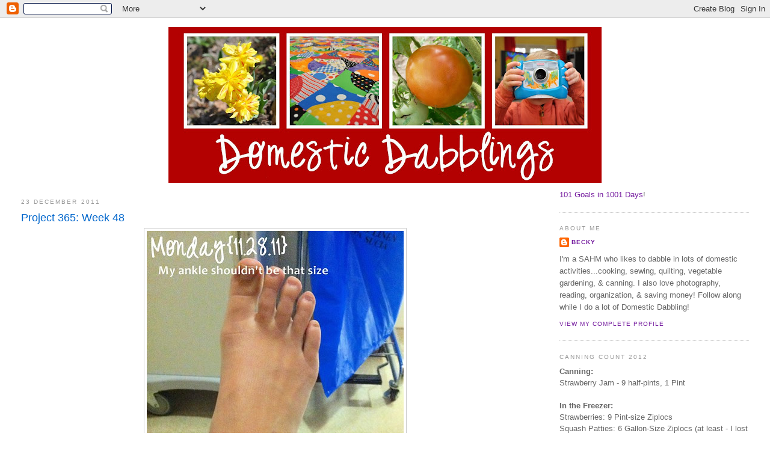

--- FILE ---
content_type: text/html; charset=UTF-8
request_url: https://domesticdabblings.blogspot.com/2011/12/project-365-week-48.html
body_size: 9452
content:
<!DOCTYPE html>
<html dir='ltr' xmlns='http://www.w3.org/1999/xhtml' xmlns:b='http://www.google.com/2005/gml/b' xmlns:data='http://www.google.com/2005/gml/data' xmlns:expr='http://www.google.com/2005/gml/expr'>
<head>
<link href='https://www.blogger.com/static/v1/widgets/55013136-widget_css_bundle.css' rel='stylesheet' type='text/css'/>
<meta content='text/html; charset=UTF-8' http-equiv='Content-Type'/>
<meta content='blogger' name='generator'/>
<link href='https://domesticdabblings.blogspot.com/favicon.ico' rel='icon' type='image/x-icon'/>
<link href='http://domesticdabblings.blogspot.com/2011/12/project-365-week-48.html' rel='canonical'/>
<link rel="alternate" type="application/atom+xml" title="Domestic Dabblings - Atom" href="https://domesticdabblings.blogspot.com/feeds/posts/default" />
<link rel="alternate" type="application/rss+xml" title="Domestic Dabblings - RSS" href="https://domesticdabblings.blogspot.com/feeds/posts/default?alt=rss" />
<link rel="service.post" type="application/atom+xml" title="Domestic Dabblings - Atom" href="https://www.blogger.com/feeds/5046180099450348723/posts/default" />

<link rel="alternate" type="application/atom+xml" title="Domestic Dabblings - Atom" href="https://domesticdabblings.blogspot.com/feeds/1882012480853044260/comments/default" />
<!--Can't find substitution for tag [blog.ieCssRetrofitLinks]-->
<link href='http://farm8.staticflickr.com/7175/6559153777_b405f9972b_z.jpg' rel='image_src'/>
<meta content='http://domesticdabblings.blogspot.com/2011/12/project-365-week-48.html' property='og:url'/>
<meta content='Project 365: Week 48' property='og:title'/>
<meta content='      ' property='og:description'/>
<meta content='https://lh3.googleusercontent.com/blogger_img_proxy/AEn0k_vgLLkgEYm3IVgj52VzWBWny1RqCajeijEPUGZOsth5J5_-1ePXjgfWlr1LSnkLsLkjehDpsEATeN28jK71HtitbPK15jh-lwc9kyMYyYboa3ZKeL4sneSQZX0SbzDiC50=w1200-h630-p-k-no-nu' property='og:image'/>
<title>Domestic Dabblings: Project 365: Week 48</title>
<style id='page-skin-1' type='text/css'><!--
/*
-----------------------------------------------
Blogger Template Style
Name:     Minima Stretch
Date:     26 Feb 2004
----------------------------------------------- */
/* Variable definitions
====================
<Variable name="bgcolor" description="Page Background Color"
type="color" default="#fff">
<Variable name="textcolor" description="Text Color"
type="color" default="#333">
<Variable name="linkcolor" description="Link Color"
type="color" default="#58a">
<Variable name="pagetitlecolor" description="Blog Title Color"
type="color" default="#666">
<Variable name="descriptioncolor" description="Blog Description Color"
type="color" default="#999">
<Variable name="titlecolor" description="Post Title Color"
type="color" default="#c60">
<Variable name="bordercolor" description="Border Color"
type="color" default="#ccc">
<Variable name="sidebarcolor" description="Sidebar Title Color"
type="color" default="#999">
<Variable name="sidebartextcolor" description="Sidebar Text Color"
type="color" default="#666">
<Variable name="visitedlinkcolor" description="Visited Link Color"
type="color" default="#999">
<Variable name="bodyfont" description="Text Font"
type="font" default="normal normal 100% Georgia, Serif">
<Variable name="headerfont" description="Sidebar Title Font"
type="font"
default="normal normal 78% 'Trebuchet MS',Trebuchet,Arial,Verdana,Sans-serif">
<Variable name="pagetitlefont" description="Blog Title Font"
type="font"
default="normal normal 200% Georgia, Serif">
<Variable name="descriptionfont" description="Blog Description Font"
type="font"
default="normal normal 78% 'Trebuchet MS', Trebuchet, Arial, Verdana, Sans-serif">
<Variable name="postfooterfont" description="Post Footer Font"
type="font"
default="normal normal 78% 'Trebuchet MS', Trebuchet, Arial, Verdana, Sans-serif">
<Variable name="startSide" description="Start side in blog language"
type="automatic" default="left">
<Variable name="endSide" description="End side in blog language"
type="automatic" default="right">
*/
/* Use this with templates/template-twocol.html */
body {
background:#ffffff;
margin:0;
color:#333333;
font:x-small Georgia Serif;
font-size/* */:/**/small;
font-size: /**/small;
text-align: center;
}
a:link {
color:#72179D;
text-decoration:none;
}
a:visited {
color:#999999;
text-decoration:none;
}
a:hover {
color:#0066CC;
text-decoration:underline;
}
a img {
border-width:0;
}
/* Header
-----------------------------------------------
*/
#header-wrapper {
margin:0 2% 10px;
border:0px solid #cccccc;
}
#header {
margin: 5px;
border: 0px solid #cccccc;
text-align: center;
color:#666666;
}
#header-inner {
background-position: center;
margin-left: auto;
margin-right: auto;
}
#header h1 {
margin:5px 5px 0;
padding:15px 20px .25em;
line-height:1.2em;
text-transform:uppercase;
letter-spacing:.2em;
font: normal normal 200% Verdana, sans-serif;
}
#header a {
color:#666666;
text-decoration:none;
}
#header a:hover {
color:#666666;
}
#header .description {
margin:0 5px 5px;
padding:0 20px 15px;
text-transform:uppercase;
letter-spacing:.2em;
line-height: 1.4em;
font: normal normal 78% Verdana, sans-serif;
color: #999999;
}
#header img {
margin-left: auto;
margin-right: auto;
}
/* Outer-Wrapper
----------------------------------------------- */
#outer-wrapper {
margin:0;
padding:10px;
text-align:left;
font: normal normal 100% Verdana, sans-serif;
}
#main-wrapper {
margin-left: 2%;
width: 67%;
float: left;
display: inline;       /* fix for doubling margin in IE */
word-wrap: break-word; /* fix for long text breaking sidebar float in IE */
overflow: hidden;      /* fix for long non-text content breaking IE sidebar float */
}
#sidebar-wrapper {
margin-right: 2%;
width: 25%;
float: right;
display: inline;       /* fix for doubling margin in IE */
word-wrap: break-word; /* fix for long text breaking sidebar float in IE */
overflow: hidden;      /* fix for long non-text content breaking IE sidebar float */
}
/* Headings
----------------------------------------------- */
h2 {
margin:1.5em 0 .75em;
font:normal normal 78% Verdana, sans-serif;
line-height: 1.4em;
text-transform:uppercase;
letter-spacing:.2em;
color:#999999;
}
/* Posts
-----------------------------------------------
*/
h2.date-header {
margin:1.5em 0 .5em;
}
.post {
margin:.5em 0 1.5em;
border-bottom:1px dotted #cccccc;
padding-bottom:1.5em;
}
.post h3 {
margin:.25em 0 0;
padding:0 0 4px;
font-size:140%;
font-weight:normal;
line-height:1.4em;
color:#0066CC;
}
.post h3 a, .post h3 a:visited, .post h3 strong {
display:block;
text-decoration:none;
color:#0066CC;
font-weight:normal;
}
.post h3 strong, .post h3 a:hover {
color:#333333;
}
.post-body {
margin:0 0 .75em;
line-height:1.6em;
}
.post-body blockquote {
line-height:1.3em;
}
.post-footer {
margin: .75em 0;
color:#999999;
text-transform:uppercase;
letter-spacing:.1em;
font: normal normal 78% Verdana, sans-serif;
line-height: 1.4em;
}
.comment-link {
margin-left:.6em;
}
.post img {
padding:4px;
border:1px solid #cccccc;
}
.post blockquote {
margin:1em 20px;
}
.post blockquote p {
margin:.75em 0;
}
/* Comments
----------------------------------------------- */
#comments h4 {
margin:1em 0;
font-weight: bold;
line-height: 1.4em;
text-transform:uppercase;
letter-spacing:.2em;
color: #999999;
}
#comments-block {
margin:1em 0 1.5em;
line-height:1.6em;
}
#comments-block .comment-author {
margin:.5em 0;
}
#comments-block .comment-body {
margin:.25em 0 0;
}
#comments-block .comment-footer {
margin:-.25em 0 2em;
line-height: 1.4em;
text-transform:uppercase;
letter-spacing:.1em;
}
#comments-block .comment-body p {
margin:0 0 .75em;
}
.deleted-comment {
font-style:italic;
color:gray;
}
.feed-links {
clear: both;
line-height: 2.5em;
}
#blog-pager-newer-link {
float: left;
}
#blog-pager-older-link {
float: right;
}
#blog-pager {
text-align: center;
}
/* Sidebar Content
----------------------------------------------- */
.sidebar {
color: #666666;
line-height: 1.5em;
}
.sidebar ul {
list-style:none;
margin:0 0 0;
padding:0 0 0;
}
.sidebar li {
margin:0;
padding-top:0;
padding-right:0;
padding-bottom:.25em;
padding-left:15px;
text-indent:-15px;
line-height:1.5em;
}
.sidebar .widget, .main .widget {
border-bottom:1px dotted #cccccc;
margin:0 0 1.5em;
padding:0 0 1.5em;
}
.main .Blog {
border-bottom-width: 0;
}
/* Profile
----------------------------------------------- */
.profile-img {
float: left;
margin-top: 0;
margin-right: 5px;
margin-bottom: 5px;
margin-left: 0;
padding: 4px;
border: 0px solid #cccccc;
}
.profile-data {
margin:0;
text-transform:uppercase;
letter-spacing:.1em;
font: normal normal 78% Verdana, sans-serif;
color: #999999;
font-weight: bold;
line-height: 1.6em;
}
.profile-datablock {
margin:.5em 0 .5em;
}
.profile-textblock {
margin: 0.5em 0;
line-height: 1.6em;
}
.profile-link {
font: normal normal 78% Verdana, sans-serif;
text-transform: uppercase;
letter-spacing: .1em;
}
/* Footer
----------------------------------------------- */
#footer {
width:660px;
clear:both;
margin:0 auto;
padding-top:15px;
line-height: 1.6em;
text-transform:uppercase;
letter-spacing:.1em;
text-align: center;
}

--></style>
<link href='https://www.blogger.com/dyn-css/authorization.css?targetBlogID=5046180099450348723&amp;zx=2d5ced39-b518-4149-8183-6af4fd729905' media='none' onload='if(media!=&#39;all&#39;)media=&#39;all&#39;' rel='stylesheet'/><noscript><link href='https://www.blogger.com/dyn-css/authorization.css?targetBlogID=5046180099450348723&amp;zx=2d5ced39-b518-4149-8183-6af4fd729905' rel='stylesheet'/></noscript>
<meta name='google-adsense-platform-account' content='ca-host-pub-1556223355139109'/>
<meta name='google-adsense-platform-domain' content='blogspot.com'/>

</head>
<body>
<div class='navbar section' id='navbar'><div class='widget Navbar' data-version='1' id='Navbar1'><script type="text/javascript">
    function setAttributeOnload(object, attribute, val) {
      if(window.addEventListener) {
        window.addEventListener('load',
          function(){ object[attribute] = val; }, false);
      } else {
        window.attachEvent('onload', function(){ object[attribute] = val; });
      }
    }
  </script>
<div id="navbar-iframe-container"></div>
<script type="text/javascript" src="https://apis.google.com/js/platform.js"></script>
<script type="text/javascript">
      gapi.load("gapi.iframes:gapi.iframes.style.bubble", function() {
        if (gapi.iframes && gapi.iframes.getContext) {
          gapi.iframes.getContext().openChild({
              url: 'https://www.blogger.com/navbar/5046180099450348723?po\x3d1882012480853044260\x26origin\x3dhttps://domesticdabblings.blogspot.com',
              where: document.getElementById("navbar-iframe-container"),
              id: "navbar-iframe"
          });
        }
      });
    </script><script type="text/javascript">
(function() {
var script = document.createElement('script');
script.type = 'text/javascript';
script.src = '//pagead2.googlesyndication.com/pagead/js/google_top_exp.js';
var head = document.getElementsByTagName('head')[0];
if (head) {
head.appendChild(script);
}})();
</script>
</div></div>
<script type='text/javascript'>

  var _gaq = _gaq || [];
  _gaq.push(['_setAccount', 'UA-16688305-1']);
  _gaq.push(['_trackPageview']);

  (function() {
    var ga = document.createElement('script'); ga.type = 'text/javascript'; ga.async = true;
    ga.src = ('https:' == document.location.protocol ? 'https://ssl' : 'http://www') + '.google-analytics.com/ga.js';
    var s = document.getElementsByTagName('script')[0]; s.parentNode.insertBefore(ga, s);
  })();

</script>
<div id='outer-wrapper'><div id='wrap2'>
<!-- skip links for text browsers -->
<span id='skiplinks' style='display:none;'>
<a href='#main'>skip to main </a> |
      <a href='#sidebar'>skip to sidebar</a>
</span>
<div id='header-wrapper'>
<div class='header section' id='header'><div class='widget Header' data-version='1' id='Header1'>
<div id='header-inner'>
<a href='https://domesticdabblings.blogspot.com/' style='display: block'>
<img alt='Domestic Dabblings' height='259px; ' id='Header1_headerimg' src='https://blogger.googleusercontent.com/img/b/R29vZ2xl/AVvXsEgFG0S4r9666QUKEnNZHqe62aubjGhdBEwiohWafu__lKy3BOfWl2I03yeCwqdawX4xHCiCxlmp6AabE6yA2jlMlEuh4m8tT3Y5UbAQ3u5v6GGeqw_HUCG58hcmXK1Xsanz_UxnoNXfOc0/s720/Blog+Header+-+Page+006.jpg' style='display: block' width='720px; '/>
</a>
</div>
</div></div>
</div>
<div id='content-wrapper'>
<div id='crosscol-wrapper' style='text-align:center'>
<div class='crosscol no-items section' id='crosscol'></div>
</div>
<div id='main-wrapper'>
<div class='main section' id='main'><div class='widget Blog' data-version='1' id='Blog1'>
<div class='blog-posts hfeed'>

          <div class="date-outer">
        
<h2 class='date-header'><span>23 December 2011</span></h2>

          <div class="date-posts">
        
<div class='post-outer'>
<div class='post hentry'>
<a name='1882012480853044260'></a>
<h3 class='post-title entry-title'>
<a href='https://domesticdabblings.blogspot.com/2011/12/project-365-week-48.html'>Project 365: Week 48</a>
</h3>
<div class='post-header-line-1'></div>
<div class='post-body entry-content'>
<div style="text-align: center;"><a href="http://www.flickr.com/photos/41304948@N02/6559153777/" title="365 Pics - Page 332 by backthepack, on Flickr"><img alt="365 Pics - Page 332" height="640" src="https://lh3.googleusercontent.com/blogger_img_proxy/AEn0k_vgLLkgEYm3IVgj52VzWBWny1RqCajeijEPUGZOsth5J5_-1ePXjgfWlr1LSnkLsLkjehDpsEATeN28jK71HtitbPK15jh-lwc9kyMYyYboa3ZKeL4sneSQZX0SbzDiC50=s0-d" width="427"></a></div><div style="text-align: center;"><br />
</div><div style="text-align: center;"><a href="http://www.flickr.com/photos/41304948@N02/6559154249/" title="365 Pics - Page 333 by backthepack, on Flickr"><img alt="365 Pics - Page 333" height="427" src="https://lh3.googleusercontent.com/blogger_img_proxy/AEn0k_v13bN2lG1FCixX59j9cY50YGk_BPs_-FSXKFEpBVWqxFCk2y5T7A6NhvhFryIv7NQFKJoxY9G_RDvhaekSEbjmmwcO6E9dJh19RUuITy8DcbzpbKG_uHcL0pevhX4XRIU=s0-d" width="640"></a></div><div style="text-align: center;"><br />
</div><div style="text-align: center;"><a href="http://www.flickr.com/photos/41304948@N02/6559154435/" title="365 Pics - Page 334 by backthepack, on Flickr"><img alt="365 Pics - Page 334" height="427" src="https://lh3.googleusercontent.com/blogger_img_proxy/AEn0k_uObieJB-R0JaeYCBkMrT5m130nqBYsxy6Q1CYVE2Qlj8R8StUKkHuySCMcp7QWlK_8OPbVm5uSPZbLqJ2mxamlpXXHQedz0FbnBLi9R0bNQyNlMML7XzYHl9wTD26TywKc=s0-d" width="640"></a></div><div style="text-align: center;"><br />
</div><div style="text-align: center;"><a href="http://www.flickr.com/photos/41304948@N02/6559155275/" title="365 Pics - Page 335 by backthepack, on Flickr"><img alt="365 Pics - Page 335" height="640" src="https://lh3.googleusercontent.com/blogger_img_proxy/AEn0k_syolDzNFmG_Z0l_Vgilt41yy7QXxhawUMQAbpk3JK02Wd-HQrgv3n8t-ziPNYtvk84KHxAugQlxu1FPBXeJ_kyTS96OG778d0bUwDC87szfGiRihnZbkKW0euueo6TVzg6=s0-d" width="427"></a></div><div style="text-align: center;"><br />
</div><div style="text-align: center;"><a href="http://www.flickr.com/photos/41304948@N02/6559155515/" title="365 Pics - Page 336 by backthepack, on Flickr"><img alt="365 Pics - Page 336" height="427" src="https://lh3.googleusercontent.com/blogger_img_proxy/AEn0k_tDm4sDObFujTOPtyEBN60rs_nl-vgyz7WSWc4dPBdU0COx1WzewHbVf-6tgGTmV-1Is0IHoTONNUZFpm_5TDhJaaNKVU3qpNVG1Aj99fhEYM65_fUXbh1DaqXUBifJBZce=s0-d" width="640"></a></div><div style="text-align: center;"><br />
</div><div style="text-align: center;"><a href="http://www.flickr.com/photos/41304948@N02/6559155809/" title="365 Pics - Page 337 by backthepack, on Flickr"><img alt="365 Pics - Page 337" height="427" src="https://lh3.googleusercontent.com/blogger_img_proxy/AEn0k_t1csQMob-i3uD3aGJiqlGIAnsHRv2SEeY_jK6v_P39kU4fMGr3lVoeL1hHkxXyekl3ZPP0TtSJji6Q3nkH2oQ7xfUjMpEQ-JE_KnnZyxNMs_adhIV6933sfGrtSUGq7Txw=s0-d" width="640"></a></div><div style="text-align: center;"><br />
</div><div style="text-align: center;"><a href="http://www.flickr.com/photos/41304948@N02/6559156383/" title="365 Pics - Page 338 by backthepack, on Flickr"><img alt="365 Pics - Page 338" height="640" src="https://lh3.googleusercontent.com/blogger_img_proxy/AEn0k_u1Ad61UJQbziWy9_Fz1OZ9Y3yqRYoi1XWYAvgGdMa6yHujbSqooejFjeeRjsjlvMNH49dSoOycawzmTYmfgyNRIOj9yPUN4U8WXXa7m3ITxPGI8SFearx25rE5caUBvav3=s0-d" width="427"></a></div>
<div style='clear: both;'></div>
</div>
<div class='post-footer'>
<div class='post-footer-line post-footer-line-1'><span class='post-comment-link'>
</span>
<span class='post-icons'>
<span class='item-control blog-admin pid-393180988'>
<a href='https://www.blogger.com/post-edit.g?blogID=5046180099450348723&postID=1882012480853044260&from=pencil' title='Edit Post'>
<img alt='' class='icon-action' height='18' src='https://resources.blogblog.com/img/icon18_edit_allbkg.gif' width='18'/>
</a>
</span>
</span>
</div>
<div class='post-footer-line post-footer-line-2'><span class='post-labels'>
Labels:
<a href='https://domesticdabblings.blogspot.com/search/label/Project%20365' rel='tag'>Project 365</a>
</span>
</div>
<div class='post-footer-line post-footer-line-3'></div>
</div>
</div>
<div class='comments' id='comments'>
<a name='comments'></a>
<h4>No comments:</h4>
<div id='Blog1_comments-block-wrapper'>
<dl class='avatar-comment-indent' id='comments-block'>
</dl>
</div>
<p class='comment-footer'>
<div class='comment-form'>
<a name='comment-form'></a>
<h4 id='comment-post-message'>Post a Comment</h4>
<p>
</p>
<a href='https://www.blogger.com/comment/frame/5046180099450348723?po=1882012480853044260&hl=en&saa=85391&origin=https://domesticdabblings.blogspot.com' id='comment-editor-src'></a>
<iframe allowtransparency='true' class='blogger-iframe-colorize blogger-comment-from-post' frameborder='0' height='410px' id='comment-editor' name='comment-editor' src='' width='100%'></iframe>
<script src='https://www.blogger.com/static/v1/jsbin/4212676325-comment_from_post_iframe.js' type='text/javascript'></script>
<script type='text/javascript'>
      BLOG_CMT_createIframe('https://www.blogger.com/rpc_relay.html');
    </script>
</div>
</p>
</div>
</div>

        </div></div>
      
</div>
<div class='blog-pager' id='blog-pager'>
<span id='blog-pager-newer-link'>
<a class='blog-pager-newer-link' href='https://domesticdabblings.blogspot.com/2011/12/project-365-week-49.html' id='Blog1_blog-pager-newer-link' title='Newer Post'>Newer Post</a>
</span>
<span id='blog-pager-older-link'>
<a class='blog-pager-older-link' href='https://domesticdabblings.blogspot.com/2011/11/project-365-week-47.html' id='Blog1_blog-pager-older-link' title='Older Post'>Older Post</a>
</span>
<a class='home-link' href='https://domesticdabblings.blogspot.com/'>Home</a>
</div>
<div class='clear'></div>
<div class='post-feeds'>
<div class='feed-links'>
Subscribe to:
<a class='feed-link' href='https://domesticdabblings.blogspot.com/feeds/1882012480853044260/comments/default' target='_blank' type='application/atom+xml'>Post Comments (Atom)</a>
</div>
</div>
</div></div>
</div>
<div id='sidebar-wrapper'>
<div class='sidebar section' id='sidebar'><div class='widget Text' data-version='1' id='Text3'>
<div class='widget-content'>
<a href="http://domesticdabblings101goals.blogspot.com/">101 Goals in 1001 Days</a>!
</div>
<div class='clear'></div>
</div><div class='widget Profile' data-version='1' id='Profile1'>
<h2>About Me</h2>
<div class='widget-content'>
<dl class='profile-datablock'>
<dt class='profile-data'>
<a class='profile-name-link g-profile' href='https://www.blogger.com/profile/08326576012886989993' rel='author' style='background-image: url(//www.blogger.com/img/logo-16.png);'>
Becky
</a>
</dt>
<dd class='profile-textblock'>I&#39;m a SAHM who likes to dabble in lots of domestic activities...cooking, sewing, quilting, vegetable gardening, &amp; canning. I also love photography, reading, organization, &amp; saving money! Follow along while I do a lot of Domestic Dabbling!</dd>
</dl>
<a class='profile-link' href='https://www.blogger.com/profile/08326576012886989993' rel='author'>View my complete profile</a>
<div class='clear'></div>
</div>
</div><div class='widget Text' data-version='1' id='Text2'>
<h2 class='title'>Canning Count 2012</h2>
<div class='widget-content'>
<b>Canning:</b><div style="font-weight: normal; ">Strawberry Jam - 9 half-pints, 1 Pint</div><div style="font-weight: normal; "><div style="font-weight: normal; "><br/></div><div style="font-weight: normal; "><b>In the Freezer:</b></div><div>Strawberries: 9 Pint-size Ziplocs</div><div style="font-weight: normal; ">Squash Patties: 6 Gallon-Size Ziplocs (at least - I lost count!)</div><div style="font-weight: normal; "><br/></div><div style="font-weight: normal; "><b>Misc</b>:</div></div><div style="font-weight: normal; "><br/></div>
</div>
<div class='clear'></div>
</div><div class='widget BlogSearch' data-version='1' id='BlogSearch1'>
<h2 class='title'>Search This Blog</h2>
<div class='widget-content'>
<div id='BlogSearch1_form'>
<form action='https://domesticdabblings.blogspot.com/search' class='gsc-search-box' target='_top'>
<table cellpadding='0' cellspacing='0' class='gsc-search-box'>
<tbody>
<tr>
<td class='gsc-input'>
<input autocomplete='off' class='gsc-input' name='q' size='10' title='search' type='text' value=''/>
</td>
<td class='gsc-search-button'>
<input class='gsc-search-button' title='search' type='submit' value='Search'/>
</td>
</tr>
</tbody>
</table>
</form>
</div>
</div>
<div class='clear'></div>
</div><div class='widget Label' data-version='1' id='Label1'>
<h2>Labels</h2>
<div class='widget-content list-label-widget-content'>
<ul>
<li>
<a dir='ltr' href='https://domesticdabblings.blogspot.com/search/label/101%20Goals'>101 Goals</a>
<span dir='ltr'>(5)</span>
</li>
<li>
<a dir='ltr' href='https://domesticdabblings.blogspot.com/search/label/About%20Me'>About Me</a>
<span dir='ltr'>(2)</span>
</li>
<li>
<a dir='ltr' href='https://domesticdabblings.blogspot.com/search/label/Act%20Your%20Wage'>Act Your Wage</a>
<span dir='ltr'>(2)</span>
</li>
<li>
<a dir='ltr' href='https://domesticdabblings.blogspot.com/search/label/Baby%20%232'>Baby #2</a>
<span dir='ltr'>(1)</span>
</li>
<li>
<a dir='ltr' href='https://domesticdabblings.blogspot.com/search/label/Bible%20Study'>Bible Study</a>
<span dir='ltr'>(3)</span>
</li>
<li>
<a dir='ltr' href='https://domesticdabblings.blogspot.com/search/label/Canning'>Canning</a>
<span dir='ltr'>(13)</span>
</li>
<li>
<a dir='ltr' href='https://domesticdabblings.blogspot.com/search/label/Consignment'>Consignment</a>
<span dir='ltr'>(1)</span>
</li>
<li>
<a dir='ltr' href='https://domesticdabblings.blogspot.com/search/label/Corn%20is%20the%20Devil'>Corn is the Devil</a>
<span dir='ltr'>(1)</span>
</li>
<li>
<a dir='ltr' href='https://domesticdabblings.blogspot.com/search/label/Coupons'>Coupons</a>
<span dir='ltr'>(3)</span>
</li>
<li>
<a dir='ltr' href='https://domesticdabblings.blogspot.com/search/label/Date%20your%20man'>Date your man</a>
<span dir='ltr'>(2)</span>
</li>
<li>
<a dir='ltr' href='https://domesticdabblings.blogspot.com/search/label/DigiScrap'>DigiScrap</a>
<span dir='ltr'>(3)</span>
</li>
<li>
<a dir='ltr' href='https://domesticdabblings.blogspot.com/search/label/Eat%20Local'>Eat Local</a>
<span dir='ltr'>(11)</span>
</li>
<li>
<a dir='ltr' href='https://domesticdabblings.blogspot.com/search/label/Entertaining'>Entertaining</a>
<span dir='ltr'>(3)</span>
</li>
<li>
<a dir='ltr' href='https://domesticdabblings.blogspot.com/search/label/Favorite%20Things'>Favorite Things</a>
<span dir='ltr'>(3)</span>
</li>
<li>
<a dir='ltr' href='https://domesticdabblings.blogspot.com/search/label/Freezer%20Cooking'>Freezer Cooking</a>
<span dir='ltr'>(11)</span>
</li>
<li>
<a dir='ltr' href='https://domesticdabblings.blogspot.com/search/label/Frugal%20is%20Fabuless'>Frugal is Fabuless</a>
<span dir='ltr'>(15)</span>
</li>
<li>
<a dir='ltr' href='https://domesticdabblings.blogspot.com/search/label/Fun%20with%20Kids'>Fun with Kids</a>
<span dir='ltr'>(11)</span>
</li>
<li>
<a dir='ltr' href='https://domesticdabblings.blogspot.com/search/label/Garden'>Garden</a>
<span dir='ltr'>(9)</span>
</li>
<li>
<a dir='ltr' href='https://domesticdabblings.blogspot.com/search/label/Girlfriends'>Girlfriends</a>
<span dir='ltr'>(1)</span>
</li>
<li>
<a dir='ltr' href='https://domesticdabblings.blogspot.com/search/label/God%20is%20Good'>God is Good</a>
<span dir='ltr'>(18)</span>
</li>
<li>
<a dir='ltr' href='https://domesticdabblings.blogspot.com/search/label/Grocery'>Grocery</a>
<span dir='ltr'>(8)</span>
</li>
<li>
<a dir='ltr' href='https://domesticdabblings.blogspot.com/search/label/Handmade%20Gifts'>Handmade Gifts</a>
<span dir='ltr'>(13)</span>
</li>
<li>
<a dir='ltr' href='https://domesticdabblings.blogspot.com/search/label/Holidays'>Holidays</a>
<span dir='ltr'>(16)</span>
</li>
<li>
<a dir='ltr' href='https://domesticdabblings.blogspot.com/search/label/Home%20Decorating'>Home Decorating</a>
<span dir='ltr'>(14)</span>
</li>
<li>
<a dir='ltr' href='https://domesticdabblings.blogspot.com/search/label/House%20Cleaning'>House Cleaning</a>
<span dir='ltr'>(2)</span>
</li>
<li>
<a dir='ltr' href='https://domesticdabblings.blogspot.com/search/label/In%20the%20Kitchen'>In the Kitchen</a>
<span dir='ltr'>(25)</span>
</li>
<li>
<a dir='ltr' href='https://domesticdabblings.blogspot.com/search/label/Livestock'>Livestock</a>
<span dir='ltr'>(2)</span>
</li>
<li>
<a dir='ltr' href='https://domesticdabblings.blogspot.com/search/label/Me%20Time'>Me Time</a>
<span dir='ltr'>(2)</span>
</li>
<li>
<a dir='ltr' href='https://domesticdabblings.blogspot.com/search/label/Meal%20Plan%20Monday'>Meal Plan Monday</a>
<span dir='ltr'>(36)</span>
</li>
<li>
<a dir='ltr' href='https://domesticdabblings.blogspot.com/search/label/Miscarriage'>Miscarriage</a>
<span dir='ltr'>(4)</span>
</li>
<li>
<a dir='ltr' href='https://domesticdabblings.blogspot.com/search/label/Organization%20Ideas'>Organization Ideas</a>
<span dir='ltr'>(15)</span>
</li>
<li>
<a dir='ltr' href='https://domesticdabblings.blogspot.com/search/label/Pantry%20Challenge'>Pantry Challenge</a>
<span dir='ltr'>(4)</span>
</li>
<li>
<a dir='ltr' href='https://domesticdabblings.blogspot.com/search/label/Photography%20Class'>Photography Class</a>
<span dir='ltr'>(2)</span>
</li>
<li>
<a dir='ltr' href='https://domesticdabblings.blogspot.com/search/label/Pinterest'>Pinterest</a>
<span dir='ltr'>(1)</span>
</li>
<li>
<a dir='ltr' href='https://domesticdabblings.blogspot.com/search/label/Project%20365'>Project 365</a>
<span dir='ltr'>(52)</span>
</li>
<li>
<a dir='ltr' href='https://domesticdabblings.blogspot.com/search/label/Quilting'>Quilting</a>
<span dir='ltr'>(4)</span>
</li>
<li>
<a dir='ltr' href='https://domesticdabblings.blogspot.com/search/label/Real%20Life%20is%20Messy'>Real Life is Messy</a>
<span dir='ltr'>(7)</span>
</li>
<li>
<a dir='ltr' href='https://domesticdabblings.blogspot.com/search/label/Recipe%20Review'>Recipe Review</a>
<span dir='ltr'>(21)</span>
</li>
<li>
<a dir='ltr' href='https://domesticdabblings.blogspot.com/search/label/Sewing'>Sewing</a>
<span dir='ltr'>(6)</span>
</li>
<li>
<a dir='ltr' href='https://domesticdabblings.blogspot.com/search/label/She%27s%20Crafty'>She&#39;s Crafty</a>
<span dir='ltr'>(14)</span>
</li>
<li>
<a dir='ltr' href='https://domesticdabblings.blogspot.com/search/label/Show%20Us%20Your%20Life'>Show Us Your Life</a>
<span dir='ltr'>(1)</span>
</li>
<li>
<a dir='ltr' href='https://domesticdabblings.blogspot.com/search/label/SSMT'>SSMT</a>
<span dir='ltr'>(4)</span>
</li>
<li>
<a dir='ltr' href='https://domesticdabblings.blogspot.com/search/label/Sunday'>Sunday</a>
<span dir='ltr'>(3)</span>
</li>
<li>
<a dir='ltr' href='https://domesticdabblings.blogspot.com/search/label/Video'>Video</a>
<span dir='ltr'>(1)</span>
</li>
<li>
<a dir='ltr' href='https://domesticdabblings.blogspot.com/search/label/Why%20our%20family%20rocks'>Why our family rocks</a>
<span dir='ltr'>(5)</span>
</li>
<li>
<a dir='ltr' href='https://domesticdabblings.blogspot.com/search/label/Yard%20Work'>Yard Work</a>
<span dir='ltr'>(3)</span>
</li>
</ul>
<div class='clear'></div>
</div>
</div><div class='widget BlogArchive' data-version='1' id='BlogArchive1'>
<h2>Blog Archive</h2>
<div class='widget-content'>
<div id='ArchiveList'>
<div id='BlogArchive1_ArchiveList'>
<ul class='hierarchy'>
<li class='archivedate collapsed'>
<a class='toggle' href='javascript:void(0)'>
<span class='zippy'>

        &#9658;&#160;
      
</span>
</a>
<a class='post-count-link' href='https://domesticdabblings.blogspot.com/2012/'>
2012
</a>
<span class='post-count' dir='ltr'>(4)</span>
<ul class='hierarchy'>
<li class='archivedate collapsed'>
<a class='toggle' href='javascript:void(0)'>
<span class='zippy'>

        &#9658;&#160;
      
</span>
</a>
<a class='post-count-link' href='https://domesticdabblings.blogspot.com/2012/05/'>
May
</a>
<span class='post-count' dir='ltr'>(2)</span>
</li>
</ul>
<ul class='hierarchy'>
<li class='archivedate collapsed'>
<a class='toggle' href='javascript:void(0)'>
<span class='zippy'>

        &#9658;&#160;
      
</span>
</a>
<a class='post-count-link' href='https://domesticdabblings.blogspot.com/2012/04/'>
April
</a>
<span class='post-count' dir='ltr'>(1)</span>
</li>
</ul>
<ul class='hierarchy'>
<li class='archivedate collapsed'>
<a class='toggle' href='javascript:void(0)'>
<span class='zippy'>

        &#9658;&#160;
      
</span>
</a>
<a class='post-count-link' href='https://domesticdabblings.blogspot.com/2012/03/'>
March
</a>
<span class='post-count' dir='ltr'>(1)</span>
</li>
</ul>
</li>
</ul>
<ul class='hierarchy'>
<li class='archivedate expanded'>
<a class='toggle' href='javascript:void(0)'>
<span class='zippy toggle-open'>

        &#9660;&#160;
      
</span>
</a>
<a class='post-count-link' href='https://domesticdabblings.blogspot.com/2011/'>
2011
</a>
<span class='post-count' dir='ltr'>(125)</span>
<ul class='hierarchy'>
<li class='archivedate expanded'>
<a class='toggle' href='javascript:void(0)'>
<span class='zippy toggle-open'>

        &#9660;&#160;
      
</span>
</a>
<a class='post-count-link' href='https://domesticdabblings.blogspot.com/2011/12/'>
December
</a>
<span class='post-count' dir='ltr'>(5)</span>
<ul class='posts'>
<li><a href='https://domesticdabblings.blogspot.com/2011/12/project-365-week-52.html'>Project 365: Week 52</a></li>
<li><a href='https://domesticdabblings.blogspot.com/2011/12/project-365-week-51.html'>Project 365: Week 51</a></li>
<li><a href='https://domesticdabblings.blogspot.com/2011/12/project-365-week-50.html'>Project 365: Week 50</a></li>
<li><a href='https://domesticdabblings.blogspot.com/2011/12/project-365-week-49.html'>Project 365: Week 49</a></li>
<li><a href='https://domesticdabblings.blogspot.com/2011/12/project-365-week-48.html'>Project 365: Week 48</a></li>
</ul>
</li>
</ul>
<ul class='hierarchy'>
<li class='archivedate collapsed'>
<a class='toggle' href='javascript:void(0)'>
<span class='zippy'>

        &#9658;&#160;
      
</span>
</a>
<a class='post-count-link' href='https://domesticdabblings.blogspot.com/2011/11/'>
November
</a>
<span class='post-count' dir='ltr'>(5)</span>
</li>
</ul>
<ul class='hierarchy'>
<li class='archivedate collapsed'>
<a class='toggle' href='javascript:void(0)'>
<span class='zippy'>

        &#9658;&#160;
      
</span>
</a>
<a class='post-count-link' href='https://domesticdabblings.blogspot.com/2011/10/'>
October
</a>
<span class='post-count' dir='ltr'>(5)</span>
</li>
</ul>
<ul class='hierarchy'>
<li class='archivedate collapsed'>
<a class='toggle' href='javascript:void(0)'>
<span class='zippy'>

        &#9658;&#160;
      
</span>
</a>
<a class='post-count-link' href='https://domesticdabblings.blogspot.com/2011/09/'>
September
</a>
<span class='post-count' dir='ltr'>(6)</span>
</li>
</ul>
<ul class='hierarchy'>
<li class='archivedate collapsed'>
<a class='toggle' href='javascript:void(0)'>
<span class='zippy'>

        &#9658;&#160;
      
</span>
</a>
<a class='post-count-link' href='https://domesticdabblings.blogspot.com/2011/08/'>
August
</a>
<span class='post-count' dir='ltr'>(7)</span>
</li>
</ul>
<ul class='hierarchy'>
<li class='archivedate collapsed'>
<a class='toggle' href='javascript:void(0)'>
<span class='zippy'>

        &#9658;&#160;
      
</span>
</a>
<a class='post-count-link' href='https://domesticdabblings.blogspot.com/2011/07/'>
July
</a>
<span class='post-count' dir='ltr'>(5)</span>
</li>
</ul>
<ul class='hierarchy'>
<li class='archivedate collapsed'>
<a class='toggle' href='javascript:void(0)'>
<span class='zippy'>

        &#9658;&#160;
      
</span>
</a>
<a class='post-count-link' href='https://domesticdabblings.blogspot.com/2011/06/'>
June
</a>
<span class='post-count' dir='ltr'>(7)</span>
</li>
</ul>
<ul class='hierarchy'>
<li class='archivedate collapsed'>
<a class='toggle' href='javascript:void(0)'>
<span class='zippy'>

        &#9658;&#160;
      
</span>
</a>
<a class='post-count-link' href='https://domesticdabblings.blogspot.com/2011/05/'>
May
</a>
<span class='post-count' dir='ltr'>(23)</span>
</li>
</ul>
<ul class='hierarchy'>
<li class='archivedate collapsed'>
<a class='toggle' href='javascript:void(0)'>
<span class='zippy'>

        &#9658;&#160;
      
</span>
</a>
<a class='post-count-link' href='https://domesticdabblings.blogspot.com/2011/04/'>
April
</a>
<span class='post-count' dir='ltr'>(21)</span>
</li>
</ul>
<ul class='hierarchy'>
<li class='archivedate collapsed'>
<a class='toggle' href='javascript:void(0)'>
<span class='zippy'>

        &#9658;&#160;
      
</span>
</a>
<a class='post-count-link' href='https://domesticdabblings.blogspot.com/2011/03/'>
March
</a>
<span class='post-count' dir='ltr'>(11)</span>
</li>
</ul>
<ul class='hierarchy'>
<li class='archivedate collapsed'>
<a class='toggle' href='javascript:void(0)'>
<span class='zippy'>

        &#9658;&#160;
      
</span>
</a>
<a class='post-count-link' href='https://domesticdabblings.blogspot.com/2011/02/'>
February
</a>
<span class='post-count' dir='ltr'>(11)</span>
</li>
</ul>
<ul class='hierarchy'>
<li class='archivedate collapsed'>
<a class='toggle' href='javascript:void(0)'>
<span class='zippy'>

        &#9658;&#160;
      
</span>
</a>
<a class='post-count-link' href='https://domesticdabblings.blogspot.com/2011/01/'>
January
</a>
<span class='post-count' dir='ltr'>(19)</span>
</li>
</ul>
</li>
</ul>
<ul class='hierarchy'>
<li class='archivedate collapsed'>
<a class='toggle' href='javascript:void(0)'>
<span class='zippy'>

        &#9658;&#160;
      
</span>
</a>
<a class='post-count-link' href='https://domesticdabblings.blogspot.com/2010/'>
2010
</a>
<span class='post-count' dir='ltr'>(131)</span>
<ul class='hierarchy'>
<li class='archivedate collapsed'>
<a class='toggle' href='javascript:void(0)'>
<span class='zippy'>

        &#9658;&#160;
      
</span>
</a>
<a class='post-count-link' href='https://domesticdabblings.blogspot.com/2010/12/'>
December
</a>
<span class='post-count' dir='ltr'>(25)</span>
</li>
</ul>
<ul class='hierarchy'>
<li class='archivedate collapsed'>
<a class='toggle' href='javascript:void(0)'>
<span class='zippy'>

        &#9658;&#160;
      
</span>
</a>
<a class='post-count-link' href='https://domesticdabblings.blogspot.com/2010/11/'>
November
</a>
<span class='post-count' dir='ltr'>(7)</span>
</li>
</ul>
<ul class='hierarchy'>
<li class='archivedate collapsed'>
<a class='toggle' href='javascript:void(0)'>
<span class='zippy'>

        &#9658;&#160;
      
</span>
</a>
<a class='post-count-link' href='https://domesticdabblings.blogspot.com/2010/10/'>
October
</a>
<span class='post-count' dir='ltr'>(8)</span>
</li>
</ul>
<ul class='hierarchy'>
<li class='archivedate collapsed'>
<a class='toggle' href='javascript:void(0)'>
<span class='zippy'>

        &#9658;&#160;
      
</span>
</a>
<a class='post-count-link' href='https://domesticdabblings.blogspot.com/2010/09/'>
September
</a>
<span class='post-count' dir='ltr'>(7)</span>
</li>
</ul>
<ul class='hierarchy'>
<li class='archivedate collapsed'>
<a class='toggle' href='javascript:void(0)'>
<span class='zippy'>

        &#9658;&#160;
      
</span>
</a>
<a class='post-count-link' href='https://domesticdabblings.blogspot.com/2010/08/'>
August
</a>
<span class='post-count' dir='ltr'>(12)</span>
</li>
</ul>
<ul class='hierarchy'>
<li class='archivedate collapsed'>
<a class='toggle' href='javascript:void(0)'>
<span class='zippy'>

        &#9658;&#160;
      
</span>
</a>
<a class='post-count-link' href='https://domesticdabblings.blogspot.com/2010/07/'>
July
</a>
<span class='post-count' dir='ltr'>(3)</span>
</li>
</ul>
<ul class='hierarchy'>
<li class='archivedate collapsed'>
<a class='toggle' href='javascript:void(0)'>
<span class='zippy'>

        &#9658;&#160;
      
</span>
</a>
<a class='post-count-link' href='https://domesticdabblings.blogspot.com/2010/06/'>
June
</a>
<span class='post-count' dir='ltr'>(7)</span>
</li>
</ul>
<ul class='hierarchy'>
<li class='archivedate collapsed'>
<a class='toggle' href='javascript:void(0)'>
<span class='zippy'>

        &#9658;&#160;
      
</span>
</a>
<a class='post-count-link' href='https://domesticdabblings.blogspot.com/2010/05/'>
May
</a>
<span class='post-count' dir='ltr'>(10)</span>
</li>
</ul>
<ul class='hierarchy'>
<li class='archivedate collapsed'>
<a class='toggle' href='javascript:void(0)'>
<span class='zippy'>

        &#9658;&#160;
      
</span>
</a>
<a class='post-count-link' href='https://domesticdabblings.blogspot.com/2010/04/'>
April
</a>
<span class='post-count' dir='ltr'>(13)</span>
</li>
</ul>
<ul class='hierarchy'>
<li class='archivedate collapsed'>
<a class='toggle' href='javascript:void(0)'>
<span class='zippy'>

        &#9658;&#160;
      
</span>
</a>
<a class='post-count-link' href='https://domesticdabblings.blogspot.com/2010/03/'>
March
</a>
<span class='post-count' dir='ltr'>(10)</span>
</li>
</ul>
<ul class='hierarchy'>
<li class='archivedate collapsed'>
<a class='toggle' href='javascript:void(0)'>
<span class='zippy'>

        &#9658;&#160;
      
</span>
</a>
<a class='post-count-link' href='https://domesticdabblings.blogspot.com/2010/02/'>
February
</a>
<span class='post-count' dir='ltr'>(10)</span>
</li>
</ul>
<ul class='hierarchy'>
<li class='archivedate collapsed'>
<a class='toggle' href='javascript:void(0)'>
<span class='zippy'>

        &#9658;&#160;
      
</span>
</a>
<a class='post-count-link' href='https://domesticdabblings.blogspot.com/2010/01/'>
January
</a>
<span class='post-count' dir='ltr'>(19)</span>
</li>
</ul>
</li>
</ul>
<ul class='hierarchy'>
<li class='archivedate collapsed'>
<a class='toggle' href='javascript:void(0)'>
<span class='zippy'>

        &#9658;&#160;
      
</span>
</a>
<a class='post-count-link' href='https://domesticdabblings.blogspot.com/2009/'>
2009
</a>
<span class='post-count' dir='ltr'>(9)</span>
<ul class='hierarchy'>
<li class='archivedate collapsed'>
<a class='toggle' href='javascript:void(0)'>
<span class='zippy'>

        &#9658;&#160;
      
</span>
</a>
<a class='post-count-link' href='https://domesticdabblings.blogspot.com/2009/12/'>
December
</a>
<span class='post-count' dir='ltr'>(9)</span>
</li>
</ul>
</li>
</ul>
</div>
</div>
<div class='clear'></div>
</div>
</div></div>
</div>
<!-- spacer for skins that want sidebar and main to be the same height-->
<div class='clear'>&#160;</div>
</div>
<!-- end content-wrapper -->
<div id='footer-wrapper'>
<div class='footer no-items section' id='footer'></div>
</div>
</div></div>
<!-- end outer-wrapper -->

<script type="text/javascript" src="https://www.blogger.com/static/v1/widgets/1601900224-widgets.js"></script>
<script type='text/javascript'>
window['__wavt'] = 'AOuZoY516XZ4lwRYQTNvR9XHlU-XBx2Qkw:1763053013923';_WidgetManager._Init('//www.blogger.com/rearrange?blogID\x3d5046180099450348723','//domesticdabblings.blogspot.com/2011/12/project-365-week-48.html','5046180099450348723');
_WidgetManager._SetDataContext([{'name': 'blog', 'data': {'blogId': '5046180099450348723', 'title': 'Domestic Dabblings', 'url': 'https://domesticdabblings.blogspot.com/2011/12/project-365-week-48.html', 'canonicalUrl': 'http://domesticdabblings.blogspot.com/2011/12/project-365-week-48.html', 'homepageUrl': 'https://domesticdabblings.blogspot.com/', 'searchUrl': 'https://domesticdabblings.blogspot.com/search', 'canonicalHomepageUrl': 'http://domesticdabblings.blogspot.com/', 'blogspotFaviconUrl': 'https://domesticdabblings.blogspot.com/favicon.ico', 'bloggerUrl': 'https://www.blogger.com', 'hasCustomDomain': false, 'httpsEnabled': true, 'enabledCommentProfileImages': true, 'gPlusViewType': 'FILTERED_POSTMOD', 'adultContent': false, 'analyticsAccountNumber': '', 'encoding': 'UTF-8', 'locale': 'en', 'localeUnderscoreDelimited': 'en', 'languageDirection': 'ltr', 'isPrivate': false, 'isMobile': false, 'isMobileRequest': false, 'mobileClass': '', 'isPrivateBlog': false, 'isDynamicViewsAvailable': true, 'feedLinks': '\x3clink rel\x3d\x22alternate\x22 type\x3d\x22application/atom+xml\x22 title\x3d\x22Domestic Dabblings - Atom\x22 href\x3d\x22https://domesticdabblings.blogspot.com/feeds/posts/default\x22 /\x3e\n\x3clink rel\x3d\x22alternate\x22 type\x3d\x22application/rss+xml\x22 title\x3d\x22Domestic Dabblings - RSS\x22 href\x3d\x22https://domesticdabblings.blogspot.com/feeds/posts/default?alt\x3drss\x22 /\x3e\n\x3clink rel\x3d\x22service.post\x22 type\x3d\x22application/atom+xml\x22 title\x3d\x22Domestic Dabblings - Atom\x22 href\x3d\x22https://www.blogger.com/feeds/5046180099450348723/posts/default\x22 /\x3e\n\n\x3clink rel\x3d\x22alternate\x22 type\x3d\x22application/atom+xml\x22 title\x3d\x22Domestic Dabblings - Atom\x22 href\x3d\x22https://domesticdabblings.blogspot.com/feeds/1882012480853044260/comments/default\x22 /\x3e\n', 'meTag': '', 'adsenseHostId': 'ca-host-pub-1556223355139109', 'adsenseHasAds': false, 'adsenseAutoAds': false, 'boqCommentIframeForm': true, 'loginRedirectParam': '', 'view': '', 'dynamicViewsCommentsSrc': '//www.blogblog.com/dynamicviews/4224c15c4e7c9321/js/comments.js', 'dynamicViewsScriptSrc': '//www.blogblog.com/dynamicviews/52c8df0da55a1f9c', 'plusOneApiSrc': 'https://apis.google.com/js/platform.js', 'disableGComments': true, 'interstitialAccepted': false, 'sharing': {'platforms': [{'name': 'Get link', 'key': 'link', 'shareMessage': 'Get link', 'target': ''}, {'name': 'Facebook', 'key': 'facebook', 'shareMessage': 'Share to Facebook', 'target': 'facebook'}, {'name': 'BlogThis!', 'key': 'blogThis', 'shareMessage': 'BlogThis!', 'target': 'blog'}, {'name': 'X', 'key': 'twitter', 'shareMessage': 'Share to X', 'target': 'twitter'}, {'name': 'Pinterest', 'key': 'pinterest', 'shareMessage': 'Share to Pinterest', 'target': 'pinterest'}, {'name': 'Email', 'key': 'email', 'shareMessage': 'Email', 'target': 'email'}], 'disableGooglePlus': true, 'googlePlusShareButtonWidth': 0, 'googlePlusBootstrap': '\x3cscript type\x3d\x22text/javascript\x22\x3ewindow.___gcfg \x3d {\x27lang\x27: \x27en\x27};\x3c/script\x3e'}, 'hasCustomJumpLinkMessage': false, 'jumpLinkMessage': 'Read more', 'pageType': 'item', 'postId': '1882012480853044260', 'postImageUrl': 'http://farm8.staticflickr.com/7175/6559153777_b405f9972b_z.jpg', 'pageName': 'Project 365: Week 48', 'pageTitle': 'Domestic Dabblings: Project 365: Week 48'}}, {'name': 'features', 'data': {}}, {'name': 'messages', 'data': {'edit': 'Edit', 'linkCopiedToClipboard': 'Link copied to clipboard!', 'ok': 'Ok', 'postLink': 'Post Link'}}, {'name': 'template', 'data': {'name': 'custom', 'localizedName': 'Custom', 'isResponsive': false, 'isAlternateRendering': false, 'isCustom': true}}, {'name': 'view', 'data': {'classic': {'name': 'classic', 'url': '?view\x3dclassic'}, 'flipcard': {'name': 'flipcard', 'url': '?view\x3dflipcard'}, 'magazine': {'name': 'magazine', 'url': '?view\x3dmagazine'}, 'mosaic': {'name': 'mosaic', 'url': '?view\x3dmosaic'}, 'sidebar': {'name': 'sidebar', 'url': '?view\x3dsidebar'}, 'snapshot': {'name': 'snapshot', 'url': '?view\x3dsnapshot'}, 'timeslide': {'name': 'timeslide', 'url': '?view\x3dtimeslide'}, 'isMobile': false, 'title': 'Project 365: Week 48', 'description': '      ', 'featuredImage': 'https://lh3.googleusercontent.com/blogger_img_proxy/AEn0k_vgLLkgEYm3IVgj52VzWBWny1RqCajeijEPUGZOsth5J5_-1ePXjgfWlr1LSnkLsLkjehDpsEATeN28jK71HtitbPK15jh-lwc9kyMYyYboa3ZKeL4sneSQZX0SbzDiC50', 'url': 'https://domesticdabblings.blogspot.com/2011/12/project-365-week-48.html', 'type': 'item', 'isSingleItem': true, 'isMultipleItems': false, 'isError': false, 'isPage': false, 'isPost': true, 'isHomepage': false, 'isArchive': false, 'isLabelSearch': false, 'postId': 1882012480853044260}}]);
_WidgetManager._RegisterWidget('_NavbarView', new _WidgetInfo('Navbar1', 'navbar', document.getElementById('Navbar1'), {}, 'displayModeFull'));
_WidgetManager._RegisterWidget('_HeaderView', new _WidgetInfo('Header1', 'header', document.getElementById('Header1'), {}, 'displayModeFull'));
_WidgetManager._RegisterWidget('_BlogView', new _WidgetInfo('Blog1', 'main', document.getElementById('Blog1'), {'cmtInteractionsEnabled': false, 'lightboxEnabled': true, 'lightboxModuleUrl': 'https://www.blogger.com/static/v1/jsbin/3651071657-lbx.js', 'lightboxCssUrl': 'https://www.blogger.com/static/v1/v-css/828616780-lightbox_bundle.css'}, 'displayModeFull'));
_WidgetManager._RegisterWidget('_TextView', new _WidgetInfo('Text3', 'sidebar', document.getElementById('Text3'), {}, 'displayModeFull'));
_WidgetManager._RegisterWidget('_ProfileView', new _WidgetInfo('Profile1', 'sidebar', document.getElementById('Profile1'), {}, 'displayModeFull'));
_WidgetManager._RegisterWidget('_TextView', new _WidgetInfo('Text2', 'sidebar', document.getElementById('Text2'), {}, 'displayModeFull'));
_WidgetManager._RegisterWidget('_BlogSearchView', new _WidgetInfo('BlogSearch1', 'sidebar', document.getElementById('BlogSearch1'), {}, 'displayModeFull'));
_WidgetManager._RegisterWidget('_LabelView', new _WidgetInfo('Label1', 'sidebar', document.getElementById('Label1'), {}, 'displayModeFull'));
_WidgetManager._RegisterWidget('_BlogArchiveView', new _WidgetInfo('BlogArchive1', 'sidebar', document.getElementById('BlogArchive1'), {'languageDirection': 'ltr', 'loadingMessage': 'Loading\x26hellip;'}, 'displayModeFull'));
</script>
</body>
</html>